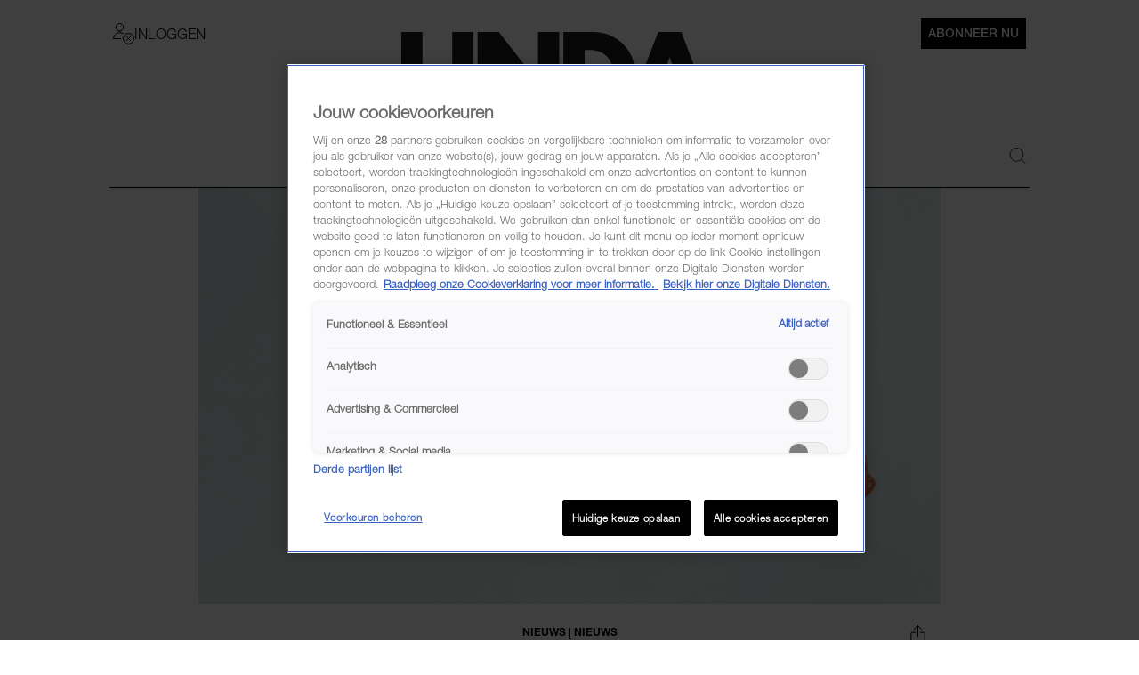

--- FILE ---
content_type: image/svg+xml
request_url: https://www.linda.nl/images/social-media-facebook.svg
body_size: 655
content:
<?xml version="1.0" encoding="utf-8"?>
<!-- Generator: Adobe Illustrator 27.7.0, SVG Export Plug-In . SVG Version: 6.00 Build 0)  -->
<svg version="1.1" id="Layer_1" xmlns="http://www.w3.org/2000/svg" xmlns:xlink="http://www.w3.org/1999/xlink" x="0px" y="0px"
	 viewBox="0 0 24 24" style="enable-background:new 0 0 24 24;" xml:space="preserve">
<style type="text/css">
	.st0{fill:none;stroke:#000000;stroke-linecap:round;stroke-linejoin:round;}
	.st1{stroke:#000000;stroke-linecap:round;stroke-linejoin:round;}
</style>
<rect x="8.7" y="22.8" class="st0" width="4.8" height="0.3"/>
<path class="st1" d="M17.5,7.7l-0.4,3.8h-3.7v11.2H8.7V11.5H5.8V7.7h2.9V5.6c0-0.7,0.1-1.5,0.4-2.2c0,0,0-0.1,0-0.1
	c0.3-0.6,0.7-1.2,1.4-1.6C11.1,1.2,12,1,13.1,1h4.2v3.8l-3.6,0.3l-0.2,2.6H17.5z"/>
<path class="st1" d="M9.1,3.3C9.1,3.3,9.1,3.4,9.1,3.3L9.1,3.3L9.1,3.3z"/>
</svg>


--- FILE ---
content_type: application/javascript
request_url: https://advertising-cdn.dpgmedia.cloud/header-bidding/prod/linda/40424f3e179bd43ce6e9deee8586ea2553b55b23.js
body_size: 1119
content:
window.__advertPrebidConfig = {"additionalConfig":{"floors":{"data":{"schema":{"fields":["bidder","mediaType","size"]},"skipRate":0,"currency":"EUR","values":{"*|banner|320x100":1.2,"rubicon|banner|970x90":3.3,"*|banner|300x250":2.4,"*|banner|728x90":2.4,"criteo|banner|970x90":2.4,"rubicon|banner|160x600":3.3,"ix|banner|320x240":3.3,"*|banner|120x600":2.4,"ix|banner|728x90":3.3,"rubicon|banner|320x240":3.3,"ix|banner|320x50":2.1,"ix|banner|160x600":3.3,"*|banner|400x225":1000,"*|banner|320x500":1000,"*|banner|970x90":2.4,"rubicon|banner|120x600":3.3,"*|banner|320x50":1.2,"criteo|banner|320x100":1.2,"criteo|banner|728x90":2.4,"criteo|banner|970x250":6.5,"rubicon|banner|336x280":3.3,"criteo|banner|336x280":2.4,"rubicon|banner|320x50":2.1,"ix|banner|336x280":3.3,"*|banner|970x250":1000,"ix|banner|120x600":3.3,"*|native|*":0,"*|banner|970x1000":1000,"*|banner|336x280":2.4,"criteo|banner|120x600":2.4,"*|banner|320x400":1000,"*|banner|320x240":2.4,"ix|banner|300x250":3.3,"*|banner|320x480":1000,"criteo|banner|320x50":1.2,"ix|banner|320x100":2.1,"criteo|banner|300x600":6.5,"ix|banner|970x90":3.3,"rubicon|banner|320x100":2.1,"*|banner|160x600":2.4,"*|video|*":1000,"*|banner|1800x200":1000,"gps|banner|*":0.4,"rubicon|banner|300x250":3.3,"rubicon|banner|728x90":3.3,"criteo|banner|160x600":2.4,"*|banner|300x600":1000,"*|banner|16x9":1000,"criteo|banner|320x240":2.4,"*|banner|1800x1000":1000,"rubicon|banner|300x600":9.25,"criteo|banner|300x250":2.4}}},"enableSendAllBids":true,"priceGranularity":{"buckets":[{"increment":0.01,"min":0,"max":20,"precision":2},{"increment":0.1,"min":20,"max":30,"precision":2},{"increment":1,"min":30,"max":31,"precision":2}]},"currency":{"adServerCurrency":"EUR","granularityMultiplier":1},"gvlMapping":{"plista":21,"gps":21,"groupm":21,"appnexus":21},"pageUrl":"%%pageUrl%%","userSync":{"filterSettings":{"iframe":{"bidders":"*","filter":"include"}},"userIds":[{"name":"pubCommonId","bidders":["gps"],"storage":{"type":"cookie","name":"_pubcid","expires":365}}]}},"bidderSettings":{"criteo":{"storageAllowed":true},"gps":{"storageAllowed":true},"groupm":{"storageAllowed":true},"rubicon":{"storageAllowed":true},"appnexus":{"storageAllowed":true},"ix":{"storageAllowed":true}},"timeout":2000,"gdpr":{"rules":[{"enforcePurpose":true,"purpose":"storage","enforceVendor":true,"vendorExceptions":["pubProvidedId","sharedId"]},{"enforcePurpose":true,"purpose":"basicAds","enforceVendor":true,"vendorExceptions":[]},{"purpose":"measurement","enforcePurpose":true,"enforceVendor":true}]},"slots":{"a3-detail":{"sizes":{"small":[[300,250],[300,600],[320,240],[320,250],[320,400],[320,500]]},"bidders":{"small":[{"params":{"placementId":"29150188"},"bidder":"gps"}],"default":[]}},"r1-home":{"bidders":{"small":[{"params":{"placementId":"29150186"},"bidder":"gps"}],"default":[{"params":{"placementId":"29150110"},"bidder":"gps"}]},"sizes":{"small":[[300,250],[320,240],[320,50],[320,100]],"medium":[[300,250],[336,280],[300,600]],"large":[[300,250],[336,280],[300,600]],"xlarge":[[300,250],[336,280],[300,600]]}},"a1-detail":{"bidders":{"small":[{"params":{"placementId":"29150186"},"bidder":"gps"}],"default":[]},"sizes":{"small":[[300,250],[320,240],[320,50],[320,100]]}},"r2-navigation":{"bidders":{"small":[{"params":{"placementId":"29150187"},"bidder":"gps"}],"default":[{"params":{"placementId":"29150111"},"bidder":"gps"}]},"sizes":{"small":[[300,250],[300,600],[320,240],[320,500],[320,400],[320,250]],"medium":[[300,250],[300,600]],"large":[[300,250],[336,280]],"xlarge":[[300,250],[336,280]]}},"a2-detail":{"bidders":{"small":[{"params":{"placementId":"29150187"},"bidder":"gps"}],"default":[]},"sizes":{"small":[[300,600],[300,250],[320,240],[320,250],[320,400],[320,500]]}},"a4-detail":{"sizes":{"small":[[300,250],[300,600],[320,240],[320,250],[320,400],[320,500]]},"bidders":{"small":[{"params":{"placementId":"29150188"},"bidder":"gps"}]}},"h2-home":{"bidders":{"small":[],"default":[{"params":{"placementId":"29150112"},"bidder":"gps"}]},"sizes":{"large":[[300,250],[336,280],[728,90],[970,250]],"xlarge":[[300,250],[336,280],[728,90],[970,250]]}},"r4-home":{"bidders":{"small":[{"params":{"placementId":"29150188"},"bidder":"gps"}],"default":[]},"sizes":{"small":[[300,250],[300,600],[320,240],[320,50],[320,100]],"medium":[[300,250],[300,600],[336,280]]}},"r2-detail":{"bidders":{"small":[{"params":{"placementId":"29150187"},"bidder":"gps"}],"default":[{"params":{"placementId":"29150111"},"bidder":"gps"}]},"sizes":{"small":[[300,600],[300,250],[320,240],[320,250],[320,400],[320,500]],"medium":[[300,600],[300,250],[336,280]],"large":[[300,600],[300,250],[336,280]],"xlarge":[[300,600],[300,250],[336,280]]}},"r3-detail":{"bidders":{"small":[{"params":{"placementId":"29150188"},"bidder":"gps"}],"default":[]},"sizes":{"small":[[300,250],[320,240],[300,600],[320,500],[320,400],[320,50],[320,100]]}},"h1-navigation":{"bidders":{"small":[],"default":[{"params":{"placementId":"29150109"},"bidder":"gps"}]},"sizes":{"large":[[728,90],[970,250]],"xlarge":[[728,90],[970,250],[1800,1000]]}},"r2-home":{"bidders":{"small":[{"params":{"placementId":"29150187"},"bidder":"gps"}],"default":[{"params":{"placementId":"29150111"},"bidder":"gps"}]},"sizes":{"small":[[300,250],[300,600],[320,240],[320,400],[320,500],[320,50],[320,100]],"medium":[[300,250],[300,600],[336,280]],"large":[[300,250],[336,280],[300,600]],"xlarge":[[300,250],[336,280],[300,600]]}},"r1-navigation":{"bidders":{"small":[{"params":{"placementId":"29150186"},"bidder":"gps"}],"default":[{"params":{"placementId":"29150110"},"bidder":"gps"}]},"sizes":{"small":[[300,250],[320,240],[320,50],[320,100]],"medium":[[300,250],[300,600]],"large":[[300,250],[336,280],[300,600]],"xlarge":[[300,250],[336,280],[300,600]]}},"h1-home":{"bidders":{"small":[],"default":[{"params":{"placementId":"29150109"},"bidder":"gps"}]},"sizes":{"large":[[728,90],[970,250]],"xlarge":[[728,90],[970,250],[1800,1000]]}},"r3-home":{"bidders":{"small":[{"params":{"placementId":"29150188"},"bidder":"gps"}],"default":[]},"sizes":{"small":[[300,250],[300,600],[320,50],[320,100],[320,240]],"medium":[[300,250],[300,600],[336,280]]}},"r3-navigation":{"bidders":{"small":[{"params":{"placementId":"29150188"},"bidder":"gps"}],"default":[{"params":{"placementId":"29150112"},"bidder":"gps"}]},"sizes":{"small":[[300,250],[320,240],[320,50],[320,100]],"medium":[[300,250],[300,600]],"large":[[300,250],[336,280],[300,600]],"xlarge":[[300,250],[336,280],[300,600]]}},"r4-navigation":{"bidders":{"small":[{"params":{"placementId":"29150188"},"bidder":"gps"}],"default":[]},"sizes":{"small":[[300,250],[320,240],[300,600],[320,500],[320,400],[320,50],[320,100]]}},"h3-home":{"bidders":{"small":[],"default":[{"params":{"placementId":"29150112"},"bidder":"gps"}]},"sizes":{"large":[[300,250],[336,280],[728,90],[970,250]],"xlarge":[[300,250],[336,280],[728,90],[970,250]]}},"h1-detail":{"bidders":{"small":[],"default":[{"params":{"placementId":"29150109"},"bidder":"gps"}]},"sizes":{"large":[[728,90],[970,250]],"xlarge":[[728,90],[970,250],[1800,1000]]}}},"bidders":{"gps":{"targetingFields":["iabCategories","top","iabTopics","pag","bsuit"]}}}

--- FILE ---
content_type: image/svg+xml
request_url: https://www.linda.nl/images/social-video-youtube-clip.svg
body_size: 780
content:
<?xml version="1.0" encoding="utf-8"?>
<!-- Generator: Adobe Illustrator 27.7.0, SVG Export Plug-In . SVG Version: 6.00 Build 0)  -->
<svg version="1.1" id="Layer_1" xmlns="http://www.w3.org/2000/svg" xmlns:xlink="http://www.w3.org/1999/xlink" x="0px" y="0px"
	 viewBox="0 0 24 24" style="enable-background:new 0 0 24 24;" xml:space="preserve">
<style type="text/css">
	.st0{fill:none;stroke:#000000;stroke-linecap:round;stroke-linejoin:round;}
</style>
<path class="st0" d="M23,7.2c0-1.8-1.5-3.3-3.3-3.3c0,0,0,0,0,0H4.3C2.5,3.9,1,5.3,1,7.1c0,0,0,0,0,0v8.7c0,1.8,1.5,3.3,3.3,3.3
	c0,0,0,0,0,0h15.5c1.8,0,3.3-1.5,3.3-3.3c0,0,0,0,0,0V7.2z M9.6,15.3V7l6.5,4.2L9.6,15.3z"/>
<polygon points="4,3.9 8.3,6.3 9.6,7 16.1,11.1 9.6,15.6 9.6,7.7 3.5,3.9 1,7.1 1,16.5 2.8,18.8 20.4,19.1 22.6,17.5 23,14.2 23,6 
	20.7,4 7.8,3.9 "/>
<rect x="4" y="3.9" width="5.1" height="3.6"/>
<rect x="1.8" y="4.6" transform="matrix(-0.655 -0.7556 0.7556 -0.655 -0.196 11.174)" width="1.4" height="2"/>
</svg>


--- FILE ---
content_type: image/svg+xml
request_url: https://www.linda.nl/images/teaser-icon-video.svg
body_size: 33
content:
<svg xmlns="http://www.w3.org/2000/svg" fill="none" viewBox="0 0 36 36">
    <path fill="#fff" d="M22.611 12.085c1.49.842 1.49 2.988 0 3.83l-16.328 9.23C4.816 25.974 3 24.914 3 23.229V4.771c0-1.685 1.816-2.745 3.283-1.916l16.328 9.23Z"/>
</svg>

--- FILE ---
content_type: application/javascript
request_url: https://tiq.linda.nl/mfm-linda-web/prod/utag.14.js?utv=ut4.52.202412190956
body_size: 764
content:
//tealium universal tag - utag.14 ut4.0.202512221043, Copyright 2025 Tealium.com Inc. All Rights Reserved.
try{(function(id,loader){var u={};utag.o[loader].sender[id]=u;if(utag.ut===undefined){utag.ut={};}
if(utag.ut.loader===undefined){u.loader=function(o){var b,c,l,a=document;if(o.type==="iframe"){b=a.createElement("iframe");o.attrs=o.attrs||{"height":"1","width":"1","style":"display:none"};for(l in utag.loader.GV(o.attrs)){b.setAttribute(l,o.attrs[l]);}b.setAttribute("src",o.src);}else if(o.type=="img"){utag.DB("Attach img: "+o.src);b=new Image();b.src=o.src;return;}else{b=a.createElement("script");b.language="javascript";b.type="text/javascript";b.async=1;b.charset="utf-8";for(l in utag.loader.GV(o.attrs)){b[l]=o.attrs[l];}b.src=o.src;}if(o.id){b.id=o.id};if(typeof o.cb=="function"){if(b.addEventListener){b.addEventListener("load",function(){o.cb()},false);}else{b.onreadystatechange=function(){if(this.readyState=='complete'||this.readyState=='loaded'){this.onreadystatechange=null;o.cb()}};}}l=o.loc||"head";c=a.getElementsByTagName(l)[0];if(c){utag.DB("Attach to "+l+": "+o.src);if(l=="script"){c.parentNode.insertBefore(b,c);}else{c.appendChild(b)}}}}else{u.loader=utag.ut.loader;}
u.ev={view:1};u.initialized=false;u.map={"nmo_02":"nmo_02","nmo_10":"nmo_10"};u.extend=[];u.send=function(a,b){if(u.ev[a]||u.ev.all!==undefined){var c,d,e,f,i;u.data={};for(d in utag.loader.GV(u.map)){if(b[d]!==undefined&&b[d]!==""){e=u.map[d].split(",");for(f=0;f<e.length;f++){u.data[e[f]]=b[d];}}}
pathName=b["dom.pathname"];window._comscore=window._comscore||[];window._comscore.push({c1:"2",c2:"16855296",ns_site:"total",cs_fpid:b["cs_fpid"],nmo_01:"*null",nmo_02:b["nmo_02"],nmo_03:"*null",nmo_04:"*null",nmo_05:"*null",nmo_10:b["nmo_10"]});(function(){var s=document.createElement("script"),el=document.getElementsByTagName("script")[0];s.async=true;s.src="https://sb.scorecardresearch.com/cs/16855296/beacon.js";el.parentNode.insertBefore(s,el);})();}};utag.o[loader].loader.LOAD(id);})("14","talpa.mfm-linda-web");}catch(error){utag.DB(error);}
